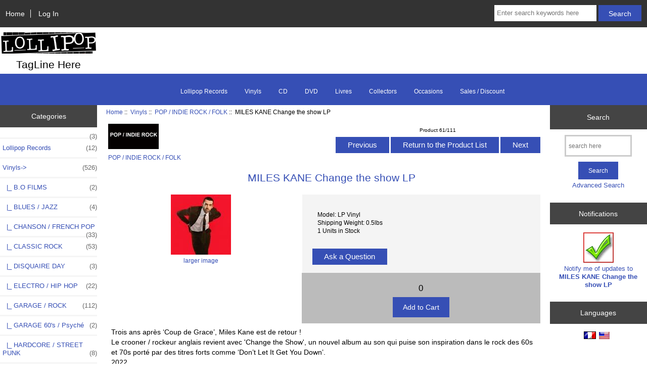

--- FILE ---
content_type: text/html; charset=utf-8
request_url: https://lollipopmusicstore.fr/shop2/index.php?main_page=product_info&cPath=2_20&products_id=236&language=en
body_size: 7838
content:
<!DOCTYPE html>
<html dir="ltr" lang="en">
  <head>
  <meta charset="utf-8">
  <title>MILES KANE Change the show LP [LP Vinyl] - 0 : Zen Cart!, The Art of E-commerce</title>
  <meta name="keywords" content="MILES KANE Change the show LP [LP Vinyl] CD Vinyls DVD Lollipop Records Occasions Collectors Livres Sales / Discount ecommerce, open source, shop, online shopping, store" />
  <meta name="description" content="Zen Cart! MILES KANE Change the show LP [LP Vinyl] - Trois ans après ‘Coup de Grace’, Miles Kane est de retour ! Le crooner / rockeur anglais revient avec 'Change the Show', un nouvel album au son qui puise son inspiration dans le rock des 60s et 70s porté par des titres forts comme ‘Don’t Let It Get You Down’. 2022 " />
  <meta name="author" content="Lollipop Music Store" />
  <meta name="generator" content="shopping cart program by Zen Cart&reg;, https://www.zen-cart.com eCommerce" />

  <meta name="viewport" content="width=device-width, initial-scale=1, user-scalable=yes"/>


  <base href="https://lollipopmusicstore.fr/shop2/" />
  <link rel="canonical" href="https://lollipopmusicstore.fr/shop2/index.php?main_page=product_info&amp;products_id=236" />
<link rel="alternate" href="https://lollipopmusicstore.fr/shop2/index.php?main_page=product_info&amp;products_id=236&amp;language=Fr" hreflang="Fr" />
<link rel="alternate" href="https://lollipopmusicstore.fr/shop2/index.php?main_page=product_info&amp;products_id=236&amp;language=en" hreflang="en" />

<link rel="stylesheet" type="text/css" href="includes/templates/responsive_classic/css/stylesheet.css" />
<link rel="stylesheet" type="text/css" href="includes/templates/responsive_classic/css/stylesheet_colors.css" />
<link rel="stylesheet" type="text/css" href="includes/templates/responsive_classic/css/stylesheet_css_buttons.css" />
<link rel="stylesheet" type="text/css" media="print" href="includes/templates/responsive_classic/css/print_stylesheet.css" />
<script src="https://code.jquery.com/jquery-3.5.1.min.js" integrity="sha256-9/aliU8dGd2tb6OSsuzixeV4y/faTqgFtohetphbbj0=" crossorigin="anonymous"></script>
<script type="text/javascript">window.jQuery || document.write(unescape('%3Cscript type="text/javascript" src="includes/templates/responsive_classic/jscript/jquery.min.js"%3E%3C/script%3E'));</script>
<script type="text/javascript">window.jQuery || document.write(unescape('%3Cscript type="text/javascript" src="includes/templates/template_default/jscript/jquery.min.js"%3E%3C/script%3E'));</script>

<script type="text/javascript" src="includes/templates/responsive_classic/jscript/jscript_matchHeight-min.js"></script>
<script type="text/javascript" src="includes/modules/pages/product_info/jscript_textarea_counter.js"></script>
<script>
if (typeof zcJS == "undefined" || !zcJS) {
  window.zcJS = { name: 'zcJS', version: '0.1.0.0' };
}

zcJS.ajax = function (options) {
  options.url = options.url.replace("&amp;", unescape("&amp;"));
  var deferred = jQuery.Deferred(function (d) {
      var securityToken = 'ee523071970a4e0475dae07016c7a137';
      var defaults = {
          cache: false,
          type: 'POST',
          traditional: true,
          dataType: 'json',
          timeout: 5000,
          data: jQuery.extend(true,{
            securityToken: securityToken
        }, options.data)
      },
      settings = jQuery.extend(true, {}, defaults, options);
      if (typeof(console.log) == 'function') {
          console.log( settings );
      }

      d.done(settings.success);
      d.fail(settings.error);
      d.done(settings.complete);
      var jqXHRSettings = jQuery.extend(true, {}, settings, {
          success: function (response, textStatus, jqXHR) {
            d.resolve(response, textStatus, jqXHR);
          },
          error: function (jqXHR, textStatus, errorThrown) {
              if (window.console) {
                if (typeof(console.log) == 'function') {
                  console.log(jqXHR);
                }
              }
              d.reject(jqXHR, textStatus, errorThrown);
          },
          complete: d.resolve
      });
      jQuery.ajax(jqXHRSettings);
   }).fail(function(jqXHR, textStatus, errorThrown) {
   var response = jqXHR.getResponseHeader('status');
   var responseHtml = jqXHR.responseText;
   var contentType = jqXHR.getResponseHeader("content-type");
   switch (response)
     {
       case '403 Forbidden':
         var jsonResponse = JSON.parse(jqXHR.responseText);
         var errorType = jsonResponse.errorType;
         switch (errorType)
         {
           case 'ADMIN_BLOCK_WARNING':
           break;
           case 'AUTH_ERROR':
           break;
           case 'SECURITY_TOKEN':
           break;

           default:
             alert('An Internal Error of type '+errorType+' was received while processing an ajax call. The action you requested could not be completed.');
         }
       break;
       default:
        if (jqXHR.status === 200) {
            if (contentType.toLowerCase().indexOf("text/html") >= 0) {
                document.open();
                document.write(responseHtml);
                document.close();
            }
         }
     }
   });

  var promise = deferred.promise();
  return promise;
};
zcJS.timer = function (options) {
  var defaults = {
    interval: 10000,
    startEvent: null,
    intervalEvent: null,
    stopEvent: null

},
  settings = jQuery.extend(true, {}, defaults, options);

  var enabled = new Boolean(false);
  var timerId = 0;
  var mySelf;
  this.Start = function()
  {
      this.enabled = new Boolean(true);

      mySelf = this;
      mySelf.settings = settings;
      if (mySelf.enabled)
      {
          mySelf.timerId = setInterval(
          function()
          {
              if (mySelf.settings.intervalEvent)
              {
                mySelf.settings.intervalEvent(mySelf);
              }
          }, mySelf.settings.interval);
          if (mySelf.settings.startEvent)
          {
            mySelf.settings.startEvent(mySelf);
          }
      }
  };
  this.Stop = function()
  {
    mySelf.enabled = new Boolean(false);
    clearInterval(mySelf.timerId);
    if (mySelf.settings.stopEvent)
    {
      mySelf.settings.stopEvent(mySelf);
    }
  };
};

</script>


<script type="text/javascript">

(function($) {
$(document).ready(function() {

$('#contentMainWrapper').addClass('onerow-fluid');
 $('#mainWrapper').css({
     'max-width': '100%',
     'margin': 'auto'
 });
 $('#headerWrapper').css({
     'max-width': '100%',
     'margin': 'auto'
 });
 $('#navSuppWrapper').css({
     'max-width': '100%',
     'margin': 'auto'
 });


$('.leftBoxContainer').css('width', '');
$('.rightBoxContainer').css('width', '');
$('#mainWrapper').css('margin', 'auto');

$('a[href="#top"]').click(function(){
$('html, body').animate({scrollTop:0}, 'slow');
return false;
});

$(".categoryListBoxContents").click(function() {
window.location = $(this).find("a").attr("href"); 
return false;
});

$('.centeredContent').matchHeight();
$('.specialsListBoxContents').matchHeight();
$('.centerBoxContentsAlsoPurch').matchHeight();
$('.categoryListBoxContents').matchHeight();

$('.no-fouc').removeClass('no-fouc');
});

}) (jQuery);

</script>

<script type="text/javascript">
function popupWindow(url) {
  window.open(url,'popupWindow','toolbar=no,location=no,directories=no,status=no,menubar=no,scrollbars=no,resizable=yes,copyhistory=no,width=100,height=100,screenX=150,screenY=150,top=150,left=150,noreferrer')
}
function popupWindowPrice(url) {
  window.open(url,'popupWindow','toolbar=no,location=no,directories=no,status=no,menubar=no,scrollbars=yes,resizable=yes,copyhistory=no,width=600,height=400,screenX=150,screenY=150,top=150,left=150,noreferrer')
}
</script>


<link rel="stylesheet" type="text/css" href="includes/templates/responsive_classic/css/responsive.css" /><link rel="stylesheet" type="text/css" href="includes/templates/responsive_classic/css/responsive_default.css" />  <script type="text/javascript">document.documentElement.className = 'no-fouc';</script>
  <link rel="stylesheet" type="text/css" href="https://maxcdn.bootstrapcdn.com/font-awesome/4.7.0/css/font-awesome.min.css" />
</head>


<body id="productinfoBody">



<div id="mainWrapper">



<!--bof-header logo and navigation display-->

<div id="headerWrapper">

<!--bof navigation display-->
<div id="navMainWrapper" class="group onerow-fluid">

<div id="navMain">
  <ul class="back">
    <li><a href="https://lollipopmusicstore.fr/shop2/">Home</a></li>
    <li class="last"><a href="https://lollipopmusicstore.fr/shop2/index.php?main_page=login">Log In</a></li>

  </ul>
<div id="navMainSearch" class="forward">
     <form name="quick_find_header" action="https://lollipopmusicstore.fr/shop2/index.php?main_page=advanced_search_result" method="get"><input type="hidden" name="main_page" value="advanced_search_result" /><input type="hidden" name="search_in_description" value="1" /><input type="text" name="keyword" size="6" maxlength="30" style="width: 100px" placeholder="Enter search keywords here" aria-label="Enter search keywords here"  />&nbsp;<input class="cssButton submit_button button  button_search" onmouseover="this.className='cssButtonHover  button_search button_searchHover'" onmouseout="this.className='cssButton submit_button button  button_search'" type="submit" value="Search" /></form></div>
</div>
</div>
<!--eof navigation display-->


<!--bof branding display-->
<div id="logoWrapper" class="group onerow-fluid">
    <div id="logo"><a href="https://lollipopmusicstore.fr/shop2/"><img src="includes/templates/responsive_classic/images/logo.gif" alt="Powered by Zen Cart :: The Art of E-Commerce" title="Powered by Zen Cart :: The Art of E-Commerce" width="192" height="68" /></a>    <div id="taglineWrapper">
      <div id="tagline">TagLine Here</div>
  </div>
  </div>
</div>

<!--eof branding display-->
<!--eof header logo and navigation display-->


<!--bof optional categories tabs navigation display-->
<div id="navCatTabsWrapper">
<div id="navCatTabs">
<ul>
  <li><a class="category-top" href="https://lollipopmusicstore.fr/shop2/index.php?main_page=index&amp;cPath=27"></a> </li>
  <li><a class="category-top" href="https://lollipopmusicstore.fr/shop2/index.php?main_page=index&amp;cPath=4">Lollipop Records</a> </li>
  <li><a class="category-top" href="https://lollipopmusicstore.fr/shop2/index.php?main_page=index&amp;cPath=2"><span class="category-subs-selected">Vinyls</span></a> </li>
  <li><a class="category-top" href="https://lollipopmusicstore.fr/shop2/index.php?main_page=index&amp;cPath=1">CD</a> </li>
  <li><a class="category-top" href="https://lollipopmusicstore.fr/shop2/index.php?main_page=index&amp;cPath=3">DVD</a> </li>
  <li><a class="category-top" href="https://lollipopmusicstore.fr/shop2/index.php?main_page=index&amp;cPath=7">Livres</a> </li>
  <li><a class="category-top" href="https://lollipopmusicstore.fr/shop2/index.php?main_page=index&amp;cPath=6">Collectors</a> </li>
  <li><a class="category-top" href="https://lollipopmusicstore.fr/shop2/index.php?main_page=index&amp;cPath=5">Occasions</a> </li>
  <li><a class="category-top" href="https://lollipopmusicstore.fr/shop2/index.php?main_page=index&amp;cPath=25">Sales / Discount</a> </li>
</ul>
</div>
</div>
<!--eof optional categories tabs navigation display-->

<!--bof header ezpage links-->
<!--eof header ezpage links-->
</div>


<div id="contentMainWrapper">

  <div class="col150">
<!--// bof: categories //-->
<div class="leftBoxContainer" id="categories" style="width: 150px">
<h3 class="leftBoxHeading" id="categoriesHeading">Categories</h3>
<div id="categoriesContent" class="sideBoxContent"><ul class="list-links">
<li><a class="category-top" href="https://lollipopmusicstore.fr/shop2/index.php?main_page=index&amp;cPath=27"><span class="forward cat-count">&nbsp;(3)</span></a></li>
<li><a class="category-top" href="https://lollipopmusicstore.fr/shop2/index.php?main_page=index&amp;cPath=4">Lollipop Records<span class="forward cat-count">&nbsp;(12)</span></a></li>
<li><a class="category-top" href="https://lollipopmusicstore.fr/shop2/index.php?main_page=index&amp;cPath=2"><span class="category-subs-parent">Vinyls</span>-&gt;<span class="forward cat-count">&nbsp;(526)</span></a></li>
<li><a class="category-products" href="https://lollipopmusicstore.fr/shop2/index.php?main_page=index&amp;cPath=2_8">&nbsp;&nbsp;|_&nbsp;B.O FILMS<span class="forward cat-count">&nbsp;(2)</span></a></li>
<li><a class="category-products" href="https://lollipopmusicstore.fr/shop2/index.php?main_page=index&amp;cPath=2_9">&nbsp;&nbsp;|_&nbsp;BLUES / JAZZ<span class="forward cat-count">&nbsp;(4)</span></a></li>
<li><a class="category-products" href="https://lollipopmusicstore.fr/shop2/index.php?main_page=index&amp;cPath=2_10">&nbsp;&nbsp;|_&nbsp;CHANSON / FRENCH POP<span class="forward cat-count">&nbsp;(33)</span></a></li>
<li><a class="category-products" href="https://lollipopmusicstore.fr/shop2/index.php?main_page=index&amp;cPath=2_11">&nbsp;&nbsp;|_&nbsp;CLASSIC ROCK<span class="forward cat-count">&nbsp;(53)</span></a></li>
<li><a class="category-products" href="https://lollipopmusicstore.fr/shop2/index.php?main_page=index&amp;cPath=2_29">&nbsp;&nbsp;|_&nbsp;DISQUAIRE DAY<span class="forward cat-count">&nbsp;(3)</span></a></li>
<li><a class="category-products" href="https://lollipopmusicstore.fr/shop2/index.php?main_page=index&amp;cPath=2_12">&nbsp;&nbsp;|_&nbsp;ELECTRO / HIP HOP<span class="forward cat-count">&nbsp;(22)</span></a></li>
<li><a class="category-products" href="https://lollipopmusicstore.fr/shop2/index.php?main_page=index&amp;cPath=2_14">&nbsp;&nbsp;|_&nbsp;GARAGE / ROCK<span class="forward cat-count">&nbsp;(112)</span></a></li>
<li><a class="category-products" href="https://lollipopmusicstore.fr/shop2/index.php?main_page=index&amp;cPath=2_13">&nbsp;&nbsp;|_&nbsp;GARAGE 60's / Psyché<span class="forward cat-count">&nbsp;(2)</span></a></li>
<li><a class="category-products" href="https://lollipopmusicstore.fr/shop2/index.php?main_page=index&amp;cPath=2_16">&nbsp;&nbsp;|_&nbsp;HARDCORE / STREET PUNK<span class="forward cat-count">&nbsp;(8)</span></a></li>
<li><a class="category-products" href="https://lollipopmusicstore.fr/shop2/index.php?main_page=index&amp;cPath=2_28">&nbsp;&nbsp;|_&nbsp;KRAUTROCK AMBIENT PROGRESSIF EXP<span class="forward cat-count">&nbsp;(7)</span></a></li>
<li><a class="category-products" href="https://lollipopmusicstore.fr/shop2/index.php?main_page=index&amp;cPath=2_17">&nbsp;&nbsp;|_&nbsp;METAL / STONER / GRUNGE / PSYCHE<span class="forward cat-count">&nbsp;(20)</span></a></li>
<li><a class="category-products" href="https://lollipopmusicstore.fr/shop2/index.php?main_page=index&amp;cPath=2_18">&nbsp;&nbsp;|_&nbsp;NEW WAVE / POST PUNK<span class="forward cat-count">&nbsp;(49)</span></a></li>
<li><a class="category-products" href="https://lollipopmusicstore.fr/shop2/index.php?main_page=index&amp;cPath=2_19">&nbsp;&nbsp;|_&nbsp;NOISE / POST ROCK<span class="forward cat-count">&nbsp;(24)</span></a></li>
<li><a class="category-products" href="https://lollipopmusicstore.fr/shop2/index.php?main_page=index&amp;cPath=2_20"><span class="category-subs-selected">&nbsp;&nbsp;|_&nbsp;POP / INDIE ROCK / FOLK</span><span class="forward cat-count">&nbsp;(111)</span></a></li>
<li><a class="category-products" href="https://lollipopmusicstore.fr/shop2/index.php?main_page=index&amp;cPath=2_21">&nbsp;&nbsp;|_&nbsp;PUNK 77 & Assimilés<span class="forward cat-count">&nbsp;(32)</span></a></li>
<li><a class="category-products" href="https://lollipopmusicstore.fr/shop2/index.php?main_page=index&amp;cPath=2_26">&nbsp;&nbsp;|_&nbsp;ROCK AUSTRALIEN<span class="forward cat-count">&nbsp;(17)</span></a></li>
<li><a class="category-products" href="https://lollipopmusicstore.fr/shop2/index.php?main_page=index&amp;cPath=2_22">&nbsp;&nbsp;|_&nbsp;ROCKABILLY / SURF / COUNTRY<span class="forward cat-count">&nbsp;(4)</span></a></li>
<li><a class="category-products" href="https://lollipopmusicstore.fr/shop2/index.php?main_page=index&amp;cPath=2_23">&nbsp;&nbsp;|_&nbsp;SOUL / FUNK<span class="forward cat-count">&nbsp;(8)</span></a></li>
<li><a class="category-products" href="https://lollipopmusicstore.fr/shop2/index.php?main_page=index&amp;cPath=2_24">&nbsp;&nbsp;|_&nbsp;WORLD / REGGAE / SKA<span class="forward cat-count">&nbsp;(15)</span></a></li>
<li><a class="category-top" href="https://lollipopmusicstore.fr/shop2/index.php?main_page=index&amp;cPath=1">CD<span class="forward cat-count">&nbsp;(10)</span></a></li>
<li><a class="category-top" href="https://lollipopmusicstore.fr/shop2/index.php?main_page=index&amp;cPath=3">DVD<span class="forward cat-count">&nbsp;(2)</span></a></li>
<li><a class="category-top" href="https://lollipopmusicstore.fr/shop2/index.php?main_page=index&amp;cPath=7">Livres<span class="forward cat-count">&nbsp;(12)</span></a></li>
<li><a class="category-top" href="https://lollipopmusicstore.fr/shop2/index.php?main_page=index&amp;cPath=6">Collectors</a></li>
<li><a class="category-top" href="https://lollipopmusicstore.fr/shop2/index.php?main_page=index&amp;cPath=5">Occasions</a></li>
<li><a class="category-top" href="https://lollipopmusicstore.fr/shop2/index.php?main_page=index&amp;cPath=25">Sales / Discount<span class="forward cat-count">&nbsp;(3)</span></a></li>

<li><a class="category-links" href="https://lollipopmusicstore.fr/shop2/index.php?main_page=specials">Specials ...</a></li>
<li><a class="category-links" href="https://lollipopmusicstore.fr/shop2/index.php?main_page=products_new">New Products ...</a></li>
<li><a class="category-links" href="https://lollipopmusicstore.fr/shop2/index.php?main_page=featured_products">Featured Products ...</a></li>
<li><a class="category-links" href="https://lollipopmusicstore.fr/shop2/index.php?main_page=products_all">All Products ...</a></li>
</ul></div></div>
<!--// eof: categories //-->

<!--// bof: whatsnew //-->
<div class="leftBoxContainer" id="whatsnew" style="width: 150px">
<h3 class="leftBoxHeading" id="whatsnewHeading"><a href="https://lollipopmusicstore.fr/shop2/index.php?main_page=products_new">New Products&nbsp;&nbsp;[more]</a></h3>
<div class="sideBoxContent centeredContent">
  <div class="sideBoxContentItem"><a href="https://lollipopmusicstore.fr/shop2/index.php?main_page=product_info&amp;cPath=2_14&amp;products_id=471"><img src="images/jon spencer list.jpg" alt="JON SPENCER & The HITmakers - Spencer Gets It Lit LP" title="JON SPENCER & The HITmakers - Spencer Gets It Lit LP" width="250" height="250" /><br />JON SPENCER & The HITmakers - Spencer Gets It Lit LP</a><div><span class="productBasePrice">0</span></div></div>
  <div class="sideBoxContentItem"><a href="https://lollipopmusicstore.fr/shop2/index.php?main_page=product_info&amp;cPath=2_12&amp;products_id=671"><img src="images/KOG.jpg" alt="K.O.G (Kweku of Ghana) & artistes divers - Zone 6 Remixed EP 12'" title="K.O.G (Kweku of Ghana) & artistes divers - Zone 6 Remixed EP 12'" width="300" height="300" /><br />K.O.G (Kweku of Ghana) & artistes divers - Zone 6 Remixed EP 12'</a><div><span class="productBasePrice">0</span></div></div>
  <div class="sideBoxContentItem"><a href="https://lollipopmusicstore.fr/shop2/index.php?main_page=product_info&amp;cPath=2_14&amp;products_id=849"><img src="images/no_picture.gif" alt="JON SPENCER - Sick of being sick LP" title="JON SPENCER - Sick of being sick LP" width="100" height="80" /><br />JON SPENCER - Sick of being sick LP</a><div><span class="productBasePrice">0</span></div></div></div>
</div>
<!--// eof: whatsnew //-->

  </div>


  <div class="col670">

<!-- bof  breadcrumb -->
    <div id="navBreadCrumb">  <a href="https://lollipopmusicstore.fr/shop2//">Home</a>&nbsp;::&nbsp;
  <a href="https://lollipopmusicstore.fr/shop2/index.php?main_page=index&amp;cPath=2">Vinyls</a>&nbsp;::&nbsp;
  <a href="https://lollipopmusicstore.fr/shop2/index.php?main_page=index&amp;cPath=2_20">POP / INDIE ROCK / FOLK</a>&nbsp;::&nbsp;
MILES KANE Change the show LP
</div>
<!-- eof breadcrumb -->


<!-- bof upload alerts -->
<!-- eof upload alerts -->

<div class="centerColumn" id="productGeneral">

<!--bof Form start-->
<form name="cart_quantity" action="https://lollipopmusicstore.fr/shop2/index.php?main_page=product_info&amp;cPath=2_20&amp;products_id=236&amp;language=en&amp;action=add_product" method="post" enctype="multipart/form-data"><input type="hidden" name="securityToken" value="ee523071970a4e0475dae07016c7a137" />
<!--eof Form start-->


<!--bof Category Icon -->

<div id="categoryIcon" class="categoryIcon alignLeft"><a href="https://lollipopmusicstore.fr/shop2/index.php?main_page=index&amp;cPath=2_20"><img src="images/pop indie rock.jpg" alt="POP / INDIE ROCK / FOLK" title="POP / INDIE ROCK / FOLK" width="100" height="50" /><br />POP / INDIE ROCK / FOLK</a></div>
<!--eof Category Icon -->

<!--bof Prev/Next top position -->
<div class="navNextPrevWrapper centeredContent">
<p class="navNextPrevCounter">Product 61/111</p>
<div class="navNextPrevList"><a href="https://lollipopmusicstore.fr/shop2/index.php?main_page=product_info&amp;cPath=2_20&amp;products_id=803"><span class="cssButton normal_button button  button_prev" onmouseover="this.className='cssButtonHover normal_button button  button_prev button_prevHover'" onmouseout="this.className='cssButton normal_button button  button_prev'">&nbsp;Previous&nbsp;</span></a></div>
<div class="navNextPrevList"><a href="https://lollipopmusicstore.fr/shop2/index.php?main_page=index&amp;cPath=2_20"><span class="cssButton normal_button button  button_return_to_product_list" onmouseover="this.className='cssButtonHover normal_button button  button_return_to_product_list button_return_to_product_listHover'" onmouseout="this.className='cssButton normal_button button  button_return_to_product_list'">&nbsp;Return to the Product List&nbsp;</span></a></div>
<div class="navNextPrevList"><a href="https://lollipopmusicstore.fr/shop2/index.php?main_page=product_info&amp;cPath=2_20&amp;products_id=364"><span class="cssButton normal_button button  button_next" onmouseover="this.className='cssButtonHover normal_button button  button_next button_nextHover'" onmouseout="this.className='cssButton normal_button button  button_next'">&nbsp;Next&nbsp;</span></a></div>
</div>
<!--eof Prev/Next top position-->

<div id="prod-info-top">
<!--bof Product Name-->
<h1 id="productName" class="productGeneral">MILES KANE Change the show LP</h1>
<!--eof Product Name-->

<div id="pinfo-left" class="group">
<!--bof Main Product Image -->
<div id="productMainImage" class="centeredContent back">
<script type="text/javascript">
document.write('<a href="javascript:popupWindow(\'https://lollipopmusicstore.fr/shop2/index.php?main_page=popup_image&amp;pID=236\')"><img src="images/kane change.jpeg" alt="MILES KANE Change the show LP" title="MILES KANE Change the show LP" width="119" height="119" /><br /><span class="imgLink">larger image</span></a>');
</script>
<noscript>
<a href="https://lollipopmusicstore.fr/shop2/index.php?main_page=popup_image&amp;pID=236" target="_blank"><img src="images/kane change.jpeg" alt="MILES KANE Change the show LP" title="MILES KANE Change the show LP" width="119" height="119" /><br /><span class="imgLink">larger image</span></a></noscript>
</div><!--eof Main Product Image-->

<!--bof Additional Product Images -->
 <!--eof Additional Product Images -->
</div>

<div id="pinfo-right" class="group grids">
<!--bof Product Price block -->
<!--bof Product details list  -->
<ul id="productDetailsList">
  <li>Model: LP Vinyl</li>
  <li>Shipping Weight: 0.5lbs</li>
  <li>1 Units in Stock</li>
  
</ul>
<!--eof Product details list -->

<!-- bof Ask a Question -->
<br>
<span id="productQuestions" class="">
<a href="https://lollipopmusicstore.fr/shop2/index.php?main_page=ask_a_question&amp;pid=236"><span class="cssButton normal_button button  button_ask_a_question" onmouseover="this.className='cssButtonHover normal_button button  button_ask_a_question button_ask_a_questionHover'" onmouseout="this.className='cssButton normal_button button  button_ask_a_question'">&nbsp;Ask a Question&nbsp;</span></a></span>
<br class="clearBoth">
<br>
<!-- eof Ask a Question -->

<!--bof free ship icon  -->
<!--eof free ship icon  -->
</div>

<div id="cart-box" class="grids">
<!--bof Product Price block -->
<h2 id="productPrices" class="productGeneral">
<span class="productBasePrice">0</span></h2>
<!--eof Product Price block -->

<!--bof Attributes Module -->
<!--eof Attributes Module -->

<!--bof Quantity Discounts table -->
<!--eof Quantity Discounts table -->

<!--bof Add to Cart Box -->
    <div id="cartAdd">
    <input type="hidden" name="cart_quantity" value="1" /><input type="hidden" name="products_id" value="236" /><input class="cssButton submit_button button  button_in_cart" onmouseover="this.className='cssButtonHover  button_in_cart button_in_cartHover'" onmouseout="this.className='cssButton submit_button button  button_in_cart'" type="submit" value="Add to Cart" />          </div>
<!--eof Add to Cart Box-->
</div>
</div>




<!--bof Product description -->
<div id="productDescription" class="productGeneral biggerText">Trois ans après ‘Coup de Grace’, Miles Kane est de retour !<br />
Le crooner / rockeur anglais revient avec 'Change the Show', un nouvel album au son qui puise son inspiration dans le rock des 60s et 70s porté par des titres forts comme ‘Don’t Let It Get You Down’. <br />
2022</div>
<!--eof Product description -->

<!--bof Prev/Next bottom position -->
<!--eof Prev/Next bottom position -->

<!--bof Reviews button and count-->
<div id="productReviewLink" class="buttonRow back"><a href="https://lollipopmusicstore.fr/shop2/index.php?main_page=product_reviews_write&amp;cPath=2_20&amp;products_id=236&amp;language=en"><span class="cssButton normal_button button  button_write_review" onmouseover="this.className='cssButtonHover normal_button button  button_write_review button_write_reviewHover'" onmouseout="this.className='cssButton normal_button button  button_write_review'">&nbsp;Write Review&nbsp;</span></a></div>
<br class="clearBoth" />
<!--eof Reviews button and count -->


<!--bof Product date added/available-->
      <p id="productDateAdded" class="productGeneral centeredContent">This product was added to our catalog on Thursday 20 January, 2022.</p>
<!--eof Product date added/available -->

<!--bof Product URL -->
<!--eof Product URL -->

<!--bof also purchased products module-->

<div class="centerBoxWrapper" id="alsoPurchased">
<h2 class="centerBoxHeading">Customers who bought this product also purchased...</h2>
    <div class="centerBoxContentsAlsoPurch" style="width:33%;"><a href="https://lollipopmusicstore.fr/shop2/index.php?main_page=product_info&amp;products_id=63"><img src="images/memphis electronic.png" alt="MEMPHIS ELECTRONIC : One + One = One LP" title="MEMPHIS ELECTRONIC : One + One = One LP" width="299" height="300" /></a><br /><a href="https://lollipopmusicstore.fr/shop2/index.php?main_page=product_info&amp;products_id=63">MEMPHIS ELECTRONIC : One + One = One LP</a></div>
    <div class="centerBoxContentsAlsoPurch" style="width:33%;"><a href="https://lollipopmusicstore.fr/shop2/index.php?main_page=product_info&amp;products_id=221"><img src="images/quicksand.jpg" alt="QUICKSAND Distant Populations LP" title="QUICKSAND Distant Populations LP" width="250" height="250" /></a><br /><a href="https://lollipopmusicstore.fr/shop2/index.php?main_page=product_info&amp;products_id=221">QUICKSAND Distant Populations LP</a></div>
    <div class="centerBoxContentsAlsoPurch" style="width:33%;"><a href="https://lollipopmusicstore.fr/shop2/index.php?main_page=product_info&amp;products_id=244"><img src="images/anita lane.jpg" alt="ANITA LANE Sex O' Clock (Réédition) LP" title="ANITA LANE Sex O' Clock (Réédition) LP" width="250" height="250" /></a><br /><a href="https://lollipopmusicstore.fr/shop2/index.php?main_page=product_info&amp;products_id=244">ANITA LANE Sex O' Clock (Réédition) LP</a></div>


    <div class="centerBoxContentsAlsoPurch" style="width:33%;"><a href="https://lollipopmusicstore.fr/shop2/index.php?main_page=product_info&amp;products_id=142"><img src="images/coronados nimporte quoi.jpg" alt="CORONADOS : N’importe Quoi LP" title="CORONADOS : N’importe Quoi LP" width="300" height="296" /></a><br /><a href="https://lollipopmusicstore.fr/shop2/index.php?main_page=product_info&amp;products_id=142">CORONADOS : N’importe Quoi LP</a></div>
    <div class="centerBoxContentsAlsoPurch" style="width:33%;"><a href="https://lollipopmusicstore.fr/shop2/index.php?main_page=product_info&amp;products_id=219"><img src="images/sub power sun.jpg" alt="SUB POWER SUN Social Animal CD" title="SUB POWER SUN Social Animal CD" width="297" height="300" /></a><br /><a href="https://lollipopmusicstore.fr/shop2/index.php?main_page=product_info&amp;products_id=219">SUB POWER SUN Social Animal CD</a></div>
    <div class="centerBoxContentsAlsoPurch" style="width:33%;"><a href="https://lollipopmusicstore.fr/shop2/index.php?main_page=product_info&amp;products_id=163"><img src="images/civic.jpg" alt="CIVIC Future Forecast LP" title="CIVIC Future Forecast LP" width="300" height="300" /></a><br /><a href="https://lollipopmusicstore.fr/shop2/index.php?main_page=product_info&amp;products_id=163">CIVIC Future Forecast LP</a></div>

</div>
<!--eof also purchased products module-->

<!--bof Form close-->
</form>
<!--bof Form close-->
</div>

  </div>


  <div class="col150">
<!--// bof: search //-->
<div class="rightBoxContainer" id="search" style="width: 150px">
<h3 class="rightBoxHeading" id="searchHeading"><label>Search</label></h3>
<div id="searchContent" class="sideBoxContent centeredContent"><form name="quick_find" action="https://lollipopmusicstore.fr/shop2/index.php?main_page=advanced_search_result" method="get"><input type="hidden" name="main_page" value="advanced_search_result" /><input type="hidden" name="search_in_description" value="1" /><input type="text" name="keyword" size="18" maxlength="100" style="width: 120px" placeholder="search here"  aria-label="search here" /><br /><input class="cssButton submit_button button  button_search" onmouseover="this.className='cssButtonHover  button_search button_searchHover'" onmouseout="this.className='cssButton submit_button button  button_search'" type="submit" value="Search" /><br /><a href="https://lollipopmusicstore.fr/shop2/index.php?main_page=advanced_search">Advanced Search</a></form></div></div>
<!--// eof: search //-->

<!--// bof: productnotifications //-->
<div class="rightBoxContainer" id="productnotifications" style="width: 150px">
<h3 class="rightBoxHeading" id="productnotificationsHeading">Notifications</h3>
<div id="productnotificationsContent" class="sideBoxContent centeredContent"><a href="https://lollipopmusicstore.fr/shop2/index.php?main_page=product_info&amp;cPath=2_20&amp;products_id=236&amp;language=en&amp;action=notify"><img src="includes/templates/template_default/images/box_products_notifications.gif" alt="Notify me of updates to this product." title="Notify me of updates to this product." width="60" height="60" /><br />Notify me of updates to <strong>MILES KANE Change the show LP</strong></a></div></div>
<!--// eof: productnotifications //-->

<!--// bof: languages //-->
<div class="rightBoxContainer" id="languages" style="width: 150px">
<h3 class="rightBoxHeading" id="languagesHeading">Languages</h3>
<div id="languagesContent" class="sideBoxContent centeredContent"><a href="https://lollipopmusicstore.fr/shop2/index.php?main_page=product_info&amp;cPath=2_20&amp;products_id=236&amp;language=Fr"><img src="includes/languages/french/images/icon.gif" alt="Francais" title="Francais" width="24" height="15" /></a>&nbsp;&nbsp;<a href="https://lollipopmusicstore.fr/shop2/index.php?main_page=product_info&amp;cPath=2_20&amp;products_id=236&amp;language=en"><img src="includes/languages/english/images/icon.gif" alt="English" title="English" width="21" height="14" /></a>&nbsp;&nbsp;</div></div>
<!--// eof: languages //-->

  </div>


</div>



<!--bof-navigation display -->
<div id="navSuppWrapper">
<div id="navSupp">
<ul>
<li><a href="https://lollipopmusicstore.fr/shop2/">Home</a></li>
</ul>
</div>
</div>
<!--eof-navigation display -->

<!--bof-ip address display -->
<div id="siteinfoIP">Your IP Address is:   18.116.31.143</div>
<!--eof-ip address display -->

<!--bof-banner #5 display -->
<!--eof-banner #5 display -->

<!--bof- site copyright display -->
<div id="siteinfoLegal" class="legalCopyright">Copyright &copy; 2026 <a href="https://lollipopmusicstore.fr/shop2/index.php?main_page=index">Lollipop Music Store</a>. Powered by <a href="https://www.zen-cart.com" rel="noopener noreferrer" target="_blank">Zen Cart</a></div>
<!--eof- site copyright display -->



</div>
<!--bof- banner #6 display -->
<!--eof- banner #6 display -->




 


</body>
</html>
